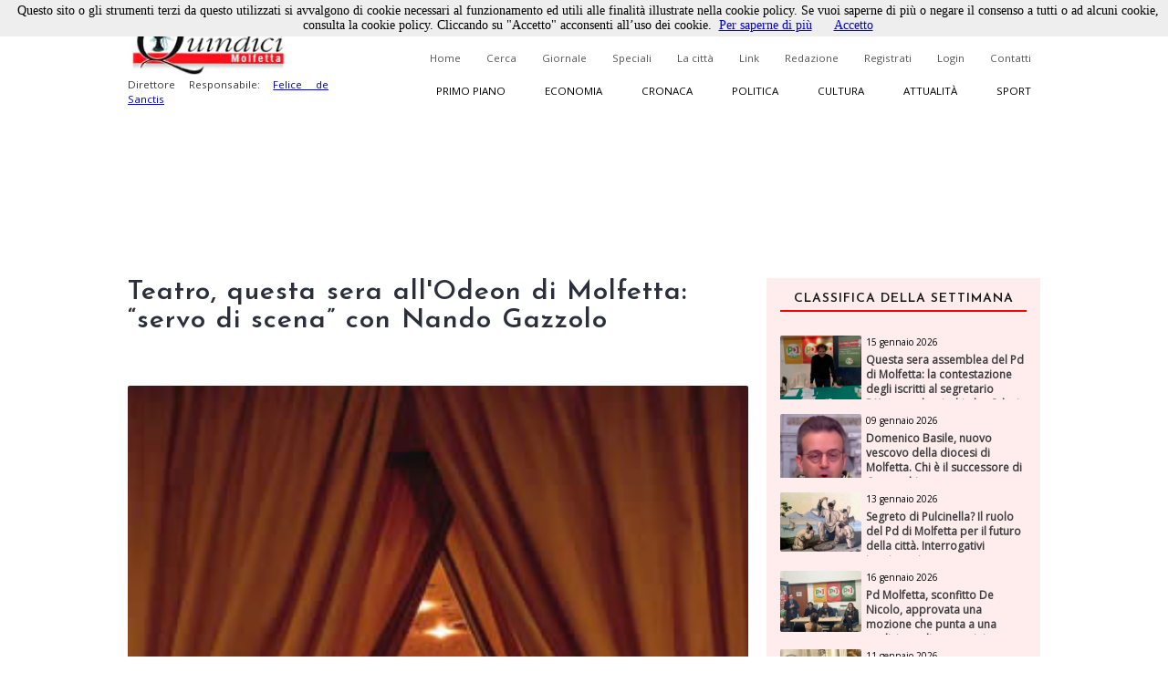

--- FILE ---
content_type: text/html; charset=utf-8
request_url: https://www.quindici-molfetta.it/teatro-questa-sera-all-odeon-di-molfetta-servo-di-scena-con-nando-gazzolo_2208.aspx
body_size: 56535
content:


<!DOCTYPE html PUBLIC "-//W3C//DTD XHTML 1.0 Transitional//EN" "https://www.w3.org/TR/xhtml1/DTD/xhtml1-transitional.dtd">

<html xmlns="https://www.w3.org/1999/xhtml">
<head id="Head1"><title>
	Quindici Molfetta - Teatro, questa sera all'Odeon di Molfetta: “servo di scena” con Nando Gazzolo
</title><link title="QuindiciRSS News" href="https://www.quindici-molfetta.it/rss.ashx" rel="alternate" type="application/rss+xml" /><link title="QuindiciRSS News PrimoPiano" href="https://www.quindici-molfetta.it/rss.ashx?Sez=1" rel="alternate" type="application/rss+xml" /><link title="QuindiciRSS News Economia" href="https://www.quindici-molfetta.it/rss.ashx?Sez=2" rel="alternate" type="application/rss+xml" /><link title="QuindiciRSS News Sport" href="https://www.quindici-molfetta.it/rss.ashx?Sez=3" rel="alternate" type="application/rss+xml" /><link title="QuindiciRSS News Cronaca" href="https://www.quindici-molfetta.it/rss.ashx?Sez=4" rel="alternate" type="application/rss+xml" /><link title="QuindiciRSS News Politica" href="https://www.quindici-molfetta.it/rss.ashx?Sez=5" rel="alternate" type="application/rss+xml" /><link title="QuindiciRSS News Cultura" href="https://www.quindici-molfetta.it/rss.ashx?Sez=6" rel="alternate" type="application/rss+xml" /><link title="QuindiciRSS News Attualita" href="https://www.quindici-molfetta.it/rss.ashx?Sez=7" rel="alternate" type="application/rss+xml" /><meta property="og:title" content="Teatro, questa sera all'Odeon di Molfetta: “servo di scena” con Nando Gazzolo"/><meta property="og:image" content="https://www.quindici-molfetta.it/Img/News/teatro.jpg"/><meta property="og:description" content="Quello che gli altri non dicono"/><meta name="Description" content="Teatro, questa sera all&#39;Odeon di Molfetta: “servo di scena” con Nando Gazzolo" /><meta name="keywords" content="Teatro, questa sera all&#39;Odeon di Molfetta: “servo di scena” con Nando Gazzolo" /><meta name="viewport" content="width=device-width, user-scalable=yes" /><link rel="stylesheet" type="text/css" href="App_Themes/Strutture.css" /><link rel="stylesheet" type="text/css" href="App_Themes/News.css" /><link rel="stylesheet" type="text/css" href="App_Themes/Stili.css" /><link type="text/css" rel="stylesheet" href="App_Themes/Responsive.css" /><link href="https://fonts.googleapis.com/css?family=Open+Sans" rel="stylesheet" type="text/css" /><link href="https://fonts.googleapis.com/css?family=Josefin+Sans:400,600,400italic" rel="stylesheet" type="text/css" /><link href="https://fonts.googleapis.com/css?family=Merriweather" rel="stylesheet" type="text/css" /><link rel="shortcut icon" type="image/x-icon" href="Img/Logo.ico" />   
    
   
   <script src="Script/smoothscroll.js" type="text/javascript"></script>

   
   <script type="text/javascript" src="https://ajax.googleapis.com/ajax/libs/jquery/1.4.0/jquery.min.js">
   </script>

   
   <script type="text/javascript" src="https://ajax.microsoft.com/ajax/jquery/jquery-1.4.min.js">
   </script>
    
   
   <script type="text/javascript">
      $(document).ready(function () {
         $('a.Top_Menu_Cat_EC').click(function () {
            // $('body').fadeOut('slow');
            $pag = $(this).attr('href');
            $('body').fadeOut(600);
            // $('body').fadeOut('slow');
            setTimeout('goLink("' + $pag + '")', 700);
            return false;
         });
      })
      function goLink($pag) {location.href = $pag;}
   </script>

   
   
      
   
   <script type="text/javascript">
      $(document).ready(function () {
         $(window).scroll(function () {
            if ($(this).scrollTop() > 500) {
               $('.scrollup').fadeIn();
            } else {
               $('.scrollup').fadeOut();
            }
         });

         $('.scrollup').click(function () {
            $("html, body").animate({
               scrollTop: 0
            }, 800);
            return false;
         });
      });
   </script>  

   
   <script type='text/javascript' src='https://ads.pcplanetonline.it/www/delivery/spcjs.php?id=1&amp;block=1'></script>

   
   <script async src="https://www.googletagmanager.com/gtag/js?id=G-SER9P9HGQJ"></script>
   <script>
      window.dataLayer = window.dataLayer || [];
      function gtag() { dataLayer.push(arguments); }
      gtag('js', new Date());

      gtag('config', 'G-SER9P9HGQJ');
   </script>
<meta property="og:title" content="Teatro, questa sera all&#39;Odeon di Molfetta: “servo di scena” con Nando Gazzolo" /><meta property="og:description" content="Teatro, questa sera all&#39;Odeon di Molfetta: “servo di scena” con Nando Gazzolo" /><meta property="og:type" content="article" /><meta property="og:image" content="https://www.quindici-molfetta.it/Img/News/teatro.jpg" /><meta property="og:url" content="https://www.quindici-molfetta.it/teatro-questa-sera-all-odeon-di-molfetta-servo-di-scena-con-nando-gazzolo_2208.aspx" /></head>
<body class="Body">
     
   <script type="text/javascript" src="Cookies/cookiechoices.js"></script>
   <script type="text/javascript">
      document.addEventListener('DOMContentLoaded', function (event) {
      cookieChoices.showCookieConsentBar('Questo sito o gli strumenti terzi da questo utilizzati si avvalgono di cookie necessari al funzionamento ed utili alle finalità illustrate nella cookie policy. Se vuoi saperne di più o negare il consenso a tutti o ad alcuni cookie, consulta la cookie policy. Cliccando su "Accetto" acconsenti all’uso dei cookie.',
      'Accetto', 'Per saperne di più', 'https://www.quindici-molfetta.it/cookies.aspx');
      });
   </script>

   
   <a href="#" class="scrollup">Scroll</a>
    
   <form method="post" action="./News-Dett.aspx?Id_News=2208" onsubmit="javascript:return WebForm_OnSubmit();" id="form">
<div class="aspNetHidden">
<input type="hidden" name="__EVENTTARGET" id="__EVENTTARGET" value="" />
<input type="hidden" name="__EVENTARGUMENT" id="__EVENTARGUMENT" value="" />
<input type="hidden" name="__VIEWSTATE" id="__VIEWSTATE" value="/[base64]/1Z0mGkE=" />
</div>

<script type="text/javascript">
//<![CDATA[
var theForm = document.forms['form'];
if (!theForm) {
    theForm = document.form;
}
function __doPostBack(eventTarget, eventArgument) {
    if (!theForm.onsubmit || (theForm.onsubmit() != false)) {
        theForm.__EVENTTARGET.value = eventTarget;
        theForm.__EVENTARGUMENT.value = eventArgument;
        theForm.submit();
    }
}
//]]>
</script>


<script src="/WebResource.axd?d=sZH1FNyfpNrSGrrsjC4hxM5nj_n86Lr4HTSfKR7vWKng8SVxIjYnN5qDLNfERj0fqLsu6jF244zukL1t35NQvbj1ks-6x3BGXYBIgbwevyo1&amp;t=638563343773552689" type="text/javascript"></script>


<script src="/ScriptResource.axd?d=iI5gXyA0VWWCcTceEDgFGLbyxxieHhv2SLL4qjzwsq5fk4VsQblMRM4FtjcTs4BstroHQB2-JaOyn01hZD0eTCZ_IX07ENGADuLnYNyz8B1-lcG6d6hbiREIIyLwmpZQtsgz3JKobv4qpFIrZ6yYSPBTUt5e6TM2tSIIYrqNmAs1&amp;t=7266186d" type="text/javascript"></script>
<script src="/ScriptResource.axd?d=CJ6YVsX8qBwGIhevaNicpdkolkHLBQI952-FTGRTQHyDGOfhHe9ylwTkwl6pJ4msoqzfuSwc35FZ941ajauxfOpENusf2w9G4KI1sihIQXGQSrErNvyr5DobV8-aUDptuN3np0IsJA2uITlLlWKblqw5b4m5GliMjDn11zCiomM1&amp;t=ffffffffc820c398" type="text/javascript"></script>
<script src="/ScriptResource.axd?d=dCKHEv-OavK38bE4Gwj7anE230mM_QTt_vmw7_XTtnCKYNyajj17yj-DqGdgZescgDp3DznWNCyrM4YuuXPwI0IN7J72o01fkc7lH8v2qZMs5uDRAdMAddn9EVeLCiduDC_gsrogqkJN91U99EnF3ykhERHyNrnfY34eCRCR5LgHxFT8lFr0yHo4VwPt95Tc0&amp;t=ffffffffc820c398" type="text/javascript"></script>
<script type="text/javascript">
//<![CDATA[
function WebForm_OnSubmit() {
if (typeof(ValidatorOnSubmit) == "function" && ValidatorOnSubmit() == false) return false;
return true;
}
//]]>
</script>

<div class="aspNetHidden">

	<input type="hidden" name="__VIEWSTATEGENERATOR" id="__VIEWSTATEGENERATOR" value="7B460D4C" />
	<input type="hidden" name="__EVENTVALIDATION" id="__EVENTVALIDATION" value="/wEdABIhaab4NYWeBAkoyzJ8XCMxgz714e1FkzxXfmXqgKqyKRp27H5MnXjaS3EP6vbk6N8vz0gL8cmyBu9Bou5TEqNhPZMeQbe5E9GhDmbRpBZCDCDnWcal/FnBoLdrdiujlVSHwlBhlFYPWMrUdV9BWoqdoJT616rafuOXG/rgNt8614BIBZKnc8/hSOOwXbCyp+jeGxBUdkAiS7XxekHvKRGmL3pz8Q7P+H/GhIIeL0ybhKBuI9e5blnk7Rhfwmpy889wwtbvsMyOnpdIlyPVCA1BqLBZgBzhod02UqPZpHLrmfVV1mHEJXdrpTgbpayCWhRYfk2wH6sD+Gqvt4sYB+QjKa05mQkRrDPin+ZrAw5Jk2xwJtiBZpufVKKQYHT9vDMAeIARkZW/OI91a8LlPq8JzBa3cOHDWUbwTo2o6AwDcQ==" />
</div>
      <script type="text/javascript">
//<![CDATA[
Sys.WebForms.PageRequestManager._initialize('ctl00$ScriptManager1', 'form', ['tctl00$UPMenuResponsive','UPMenuResponsive','tctl00$CPHCorpo$UPCommenti','CPHCorpo_UPCommenti','tctl00$UPBanner','UPBanner'], [], ['ctl00$Responsive_ImgMenu','Responsive_ImgMenu'], 90, 'ctl00');
//]]>
</script>


      
      <a name="top"></a> 

      
      

      
      <div id="DivLogin" class="Login_Div_Tot">
         <!-- Chiudi -->
         <a id="LBChiudi" class="Login_Chiudi" href="javascript:__doPostBack(&#39;ctl00$LBChiudi&#39;,&#39;&#39;)">X</a>
         <!-- Titolo -->
         <div class="Login_Titolo_Div">
            <span id="lblTitoloLogin" class="Login_Titolo_Font">Effettua il Login</span>
         </div><!-- Fine --> 
         <!-- Email --> 
         <div id="DivEmail" class="Login_Div">
            <input name="ctl00$txtEmail" type="text" value="username" id="txtEmail" class="TextBox" onclick="this.value=&#39;&#39; ;" onfocus="value=&#39;&#39;;" />
         </div><!-- Fine -->
         <!-- Password --> 
         <div id="DivPassword" class="Login_Div">
            <input name="ctl00$txtPassword" type="text" value="password" id="txtPassword" class="TextBox" onfocus="type=&#39;password&#39;; value=&#39;&#39;;" />
         </div><!-- Fine -->
         <!-- Login Cmd --> 
         <div id="DivLoginCmd" class="Login_Div">
            <div class="Login_Div" style="margin:0.2em;">
               
            </div>
            <div class="Div" style="text-align:center; margin-bottom:0;">
               <input type="submit" name="ctl00$cmdLogin" value="Login" id="cmdLogin" class="Button" style="float:none;" />
            </div>
         </div><!-- Fine -->
         <!-- Password Persa -->
         <a id="HLPasswPersa" class="Font" href="Recupero-Password.aspx" style="text-decoration:underline;">Recupero Password</a>
      </div><!-- Fine Login -->
      
      
      

      
      

      
      <div id="DivMain" class="Main"> 
         
         <div id="DivTopTot" class="Top">   
            
            <div id="DivBanner1Full" class="Top_Banner1_Div" style="display:none;">
               
               <div id="DivBannerSX" class="Top_Banner1" style="padding:0px 0px; z-index:100; width:480px; height:120px;">
                  <script type='text/javascript'><!--                     // <![CDATA[
                     OA_show(1);
                  // ]]> --></script><noscript><a target='_blank' href='http://ads.pcplanetonline.it/www/delivery/ck.php?n=0a1c912'><img border='0' alt='' src='http://ads.pcplanetonline.it/www/delivery/avw.php?zoneid=1&amp;n=0a1c912' /></a></noscript>
               </div><!-- Fine -->
                  
               
               <div id="DivBannerDX" class="Top_Banner1_2" style="padding:0px 0px; z-index:100; width:480px; height:120px;">                  
                  
               </div><!-- Fine -->
            </div><!-- Fine Banner 1 FULL (480px * 120px) -->              

            
            <div id="ResponsiveDivBannerSX" class="Responsive_Top_Banner1_Div">
               
               <div id="Responsive_DivBannerSX" class="Div" style="z-index:100;">
                  <!-- Revive Adserver Tag Javascript - Generated with Revive Adserver v5.3.1 -->
                  <script type='text/javascript'><!--         //<![CDATA[
                     var m3_u = (location.protocol == 'https:' ? 'https://ads.pcplanetonline.it/www/delivery/ajs.php' : 'http://ads.pcplanetonline.it/www/delivery/ajs.php');
                     var m3_r = Math.floor(Math.random() * 99999999999);
                     if (!document.MAX_used) document.MAX_used = ',';
                     document.write("<scr" + "ipt type='text/javascript' src='" + m3_u);
                     document.write("?zoneid=3&amp;block=1");
                     document.write('&amp;cb=' + m3_r);
                     if (document.MAX_used != ',') document.write("&amp;exclude=" + document.MAX_used);
                     document.write(document.charset ? '&amp;charset=' + document.charset : (document.characterSet ? '&amp;charset=' + document.characterSet : ''));
                     document.write("&amp;loc=" + escape(window.location));
                     if (document.referrer) document.write("&amp;referer=" + escape(document.referrer));
                     if (document.context) document.write("&context=" + escape(document.context));
                     document.write("'><\/scr" + "ipt>");
                  //]]>--></script>
                  <noscript>
                     <a href='http://ads.pcplanetonline.it/www/delivery/ck.php?n=a992fc2b&amp;cb=INSERT_RANDOM_NUMBER_HERE' target='_blank'>
                        <img src='http://ads.pcplanetonline.it/www/delivery/avw.php?zoneid=3&amp;cb=INSERT_RANDOM_NUMBER_HERE&amp;n=a992fc2b' border='0' alt='' />
                     </a>
                  </noscript>
               </div><!-- Fine -->               
            </div><!-- Fine Banner 1 RESPONSIVE (480px * 120px) -->              
           
            
            <div id="DivTop" class="Top_Div"> 
               <div id="DivLogo" class="Top_Logo_Div">
                  <a href="Default.aspx">
                     <img alt="Logo" src="Img/LogoVentilatore.jpg" style="border:0px; height:71px;"/><br />
                  </a>
                  <span id="lblDirettore" class="Font" style="width:220px; font-size:0.72em; float:left;">Direttore Responsabile: 
                     <a target="_blank" style="" href="http://www.felicedesanctis.it/">Felice de Sanctis</a>
                  </span>
               </div><!-- Fine -->

               
               <!-- Fine -->

               
               <div id="DivMenuStd" class="Top_Menu_HL_Div">
                  
                  <a id="HLHome" class="Top_Menu_HL" href="Default.aspx">Home</a>
                  
                  <a id="HLCerca" class="Top_Menu_HL" href="Cerca.aspx">Cerca</a>
                  
                  <a id="HLGiornale" class="Top_Menu_HL" href="Giornale.aspx?data=122024">Giornale</a>
                  
                  <a id="HLSpeciali" class="Top_Menu_HL" href="Speciali.aspx">Speciali</a>
                  
                  <a id="HLCitta" class="Top_Menu_HL" href="citta.aspx">La città</a>
                  
                  <a id="HLLink" class="Top_Menu_HL" href="Link.aspx">Link</a>
                  
                  <a id="HLRedazione" class="Top_Menu_HL" href="Redazione.aspx">Redazione</a>
                  
                  <a id="LBRegistrati" class="Top_Menu_HL" href="Registrati.aspx">Registrati</a>
                  
                  <a id="LBLogin" class="Top_Menu_HL" href="javascript:__doPostBack(&#39;ctl00$LBLogin&#39;,&#39;&#39;)">Login</a>
                  
                  <a id="HLContatti" class="Top_Menu_HL" href="Contatti.aspx" style="margin-right:0;">Contatti</a>
               </div><!-- Fine Menù Standard -->

                 
               <div id="DivMenuCat" class="Top_Menu_Cat_Div">
                  
                  <a id="HLPP" class="Top_Menu_Cat_PP" href="Default.aspx?Id_Sezione=1">Primo piano</a>
                  
                  <a id="HLEconomia" class="Top_Menu_Cat_EC" href="Default.aspx?Id_Sezione=2">Economia</a>
                  
                  <a id="HLCronaca" class="Top_Menu_Cat_CR" href="Default.aspx?Id_Sezione=4">Cronaca</a>
                  
                  <a id="HLPolitica" class="Top_Menu_Cat_PO" href="Default.aspx?Id_Sezione=5">Politica</a>
                  
                  <a id="HLCultura" class="Top_Menu_Cat_CU" href="Default.aspx?Id_Sezione=6">Cultura</a>
                  
                  <a id="HLAttualità" class="Top_Menu_Cat_AT" href="Default.aspx?Id_Sezione=7">Attualità</a>
                  
                  <a id="HLSport" class="Top_Menu_Cat_SP" href="Default.aspx?Id_Sezione=3" style="margin-right:0px;">Sport</a>
               </div><!-- Fine -->

               <div id="UPMenuResponsive">
	
                     
                     <div id="Div_Responsive_Menu_Totale" class="Responsive_Top_Menu_Div">
                        <!-- Img Menù --> 
                        <input type="image" name="ctl00$Responsive_ImgMenu" id="Responsive_ImgMenu" class="Responsive_Top_Menu_Img" src="Img/Menu_Responsive.png" />
                        <!-- Img Categorie Responsive -->
                        
                        <!-- Logo -->
                        <input type="image" name="ctl00$Responsive_ImgLogo" id="Responsive_ImgLogo" class="Responsive_Logo" src="Img/Logo.png" />
                     </div><!-- Fine Menu -->
                     
                     

                     
                     <!-- Fine Menù Categorie -->

                     
                     <!-- Fine Menù -->
                  
</div>
            </div><!-- Fine (Logo + Menu + Login) -->

            
            <div id="DivBanner2Full" class="Top_Banner2_Div">
               
               <div class="Top_Banner2_1" style="margin-right:40px;">
                  <!-- Banner Google -->
                  

                  <script type='text/javascript'><!--                     // <![CDATA[
                     OA_show(2);
                  // ]]> --></script><noscript><a target='_blank' href='http://ads.pcplanetonline.it/www/delivery/ck.php?n=617b8a7'><img border='0' alt='' src='http://ads.pcplanetonline.it/www/delivery/avw.php?zoneid=2&amp;n=617b8a7' /></a></noscript>
               </div><!-- Fine -->            
            
               
               <div id="DivBanner2_2" class="Top_Banner2_2" style="width:480px; height:120px;">
                  <script type='text/javascript'><!--                     // <![CDATA[
                     OA_show(4);
                  // ]]> --></script><noscript><a target='_blank' href='http://ads.pcplanetonline.it/www/delivery/ck.php?n=ad58fc6'><img border='0' alt='' src='http://ads.pcplanetonline.it/www/delivery/avw.php?zoneid=4&amp;n=ad58fc6' /></a></noscript>
               </div><!-- Fine Secondo Banner -->
            </div><!-- Fine Banner 2 Livello -->
            
            
            <!-- Script -->
            <div class="Div">
               <div id="fb-root"></div>
               <script type="text/javascript">
                  (function (d, s, id) {
                     var js, fjs = d.getElementsByTagName(s)[0];
                     if (d.getElementById(id)) return;
                     js = d.createElement(s); js.id = id;
                     js.src = "//connect.facebook.net/it_IT/sdk.js#xfbml=1&version=v2.9";
                     fjs.parentNode.insertBefore(js, fjs);
                  } (document, 'script', 'facebook-jssdk'));
               </script>
               <!-- "Mi Piace" Facebook --> 
               <div id="fblike" class="Fb-Like" style="width:100%;" data-href="https://www.facebook.com/Quindici.Molfetta/" data-width="1000" data-layout="standard" data-action="like" data-size="small" data-show-faces="true" data-share="true"></div>
            </div><!-- Fine Script -->
         </div><!-- Fine Top -->
            
         
         <div id="DivCorpo" class="Corpo">
            
            <div id="DivContent" class="ContentPlaceHolder">
               
   <script data-ad-client="ca-pub-3060215819482095" async src="http://pagead2.googlesyndication.com/pagead/js/adsbygoogle.js"></script>
   
   <link rel="preload" href="https://cdn.shareaholic.net/assets/pub/shareaholic.js" as="script" />
   <meta name="shareaholic:site_id" content="8b360604a3503807da7c6652bcf91e23" />
   <script data-cfasync="false" async src="https://cdn.shareaholic.net/assets/pub/shareaholic.js"></script>
   <!-- END SHAREAHOLIC CODE -->

      
   <span id="CPHCorpo_lblTitolo" class="Titolo">Teatro, questa sera all'Odeon di Molfetta: “servo di scena” con Nando Gazzolo</span>

   
   
    
   
   <div id="CPHCorpo_DivCondividi" class="Div">
      <!-- Go to www.addthis.com/dashboard to customize your tools --> 
      <script type="text/javascript" src="//s7.addthis.com/js/300/addthis_widget.js#pubid=ra-6179303eddbef8a9"></script>
      <!-- Go to www.addthis.com/dashboard to customize your tools -->
      <div class="addthis_inline_share_toolbox"></div>
   </div>

   
   
   
   
   <div id="CPHCorpo_DivNews" class="News_Dett_Div">
      <!-- Immagine + Didascalia -->
      <div id="CPHCorpo_News_Img_Div" class="News_Dett_Img_Div">
         <img id="CPHCorpo_Immagine" class="News_Dett_Img" src="Img/news/teatro.jpg" style="" />
         <!-- Youtube -->
         
         <!-- Facebook -->
         <!-- Fine Facebook -->
         
      </div><!-- Fine -->
      <!-- Data -->
      <div id="CPHCorpo_DivData" class="Div" style="text-align:right;">
         <span id="CPHCorpo_lblData" class="Font" style="font-size:12px; font-weight:bold;">31 gennaio 2005<p></p></span>
      </div>
      <!-- Testo -->
      <div id="CPHCorpo_DivArticolo" class="News_Dett_Testo"> 
         <span id="CPHCorpo_lblTesto" class="Font" style="font-size:15px; float:left; text-align:left; line-height:150%;">MOLFETTA – 31.1.2005
Andrà in scena questa sera alle ore 21 all'Odeon di Molfetta “ Servo di Scena” con la brillante interpretazione di Nando Gazzolo, Pietro Longhi e  Lorenza  Guerrieri. 
Eccellente adattamento cinematografico del dramma teatrale di Ronald Harwood: un grande attore ormai al tramonto che deve la sua sopravvivenza alle cure e alle attenzioni costanti del suo umile servo di scena, che a sua volta vive del riflesso delle grandi interpretazioni del suo anziano e dispotico padrone. Servo di Scena racconta la giornata finale di un attore. Uno di quei geni della mimesi istrionica, potente interprete di Re Lear, ma nella vita seduttore invecchiato, grande narciso ripiegato su se stesso, tutto egoismo e languore, fascino e miseria, immagine degli ultimi mostri sacri.
L'attore è Nando Gazzolo, interprete ideale di “quel grande avvenire dietro le spalle” tanto caro a Vittorio Gassman. Nando Gazzolo è capace di interpretare per i colori e lo spessore della sua recitazione, momenti tragici e momenti comici, con toni teneramente ironici.
E' insomma un “Sir Ronald” perfetto, a rispettare la volontà del suo modello Harwood che in un'intervista diceva “voglio che la gente senta che la vita è terribilmente buffa e terribilmente triste”. Un racconto tra splendori e miserie, come la fase di tramonto che viveva a quel tempo il teatro e insieme a questo le compagnie girovaghe che battevano la provincia, le crisi di memoria, gli smarrimenti. C'è anche un altro controverso elemento nella commedia di Harwood ed è l'irrazionalità dell'amore, della gelosia, della tenacia, della servitù. 
Perché un servo di scena dovrebbe servire il suo padrone, mentre stanno cadendo le bombe? La guerra è intorno al teatro dove si recita e le bombe che esplodono sono quelle tedesche del 1942.
La commedia è tutta lì, nel backstage di un teatro durante un bombardamento. Ed è un irrinunciabile legame tra teatro, civiltà e storia.
Una cantata, un inno al sogno e all'illusione di spazzare via con la civiltà le forze oscure della guerra che incombe tutto intorno…oggi come ieri.</span>
      </div>      
      <!-- Autore -->
      <!-- Fine Autore --> 
   </div><!-- Fine News -->
    
   
   
    
   <link href="LightBox/dist/css/lightgallery.css" rel="stylesheet"/>
        
   <script src="https://ajax.googleapis.com/ajax/libs/jquery/1.11.2/jquery.min.js"></script>

   <script src="https://cdn.jsdelivr.net/picturefill/2.3.1/picturefill.min.js"></script>
   <script src="LightBox/demo/js/lightgallery.js"></script>
   <script src="LightBox/demo/js/lg-fullscreen.js"></script>
   <script src="LightBox/demo/js/lg-thumbnail.js"></script>
   <script src="LightBox/demo/js/lg-video.js"></script>
   <script src="LightBox/demo/js/lg-autoplay.js"></script>
   <script src="LightBox/demo/js/lg-zoom.js"></script>
   <script src="LightBox/demo/js/lg-hash.js"></script>
   <script src="LightBox/demo/js/lg-pager.js"></script>
   <script src="LightBox/lib/jquery.mousewheel.min.js"></script>
   
   
   <link rel="stylesheet" href="LightBox/CSS/LightBox.css" type="text/css" media="screen" />
   
   
   <script type="text/javascript">
      $(document).ready(function () {
         $('#lightgallery').lightGallery();
      });
   </script>

   
   <!-- Fine -->
      
   
   
   <script type="text/javascript">
      $('#DivVideoGallery').lightGallery();

      $('#video-player-param').lightGallery({
         youtubePlayerParams: {
            modestbranding: 1,
            showinfo: 0,
            rel: 0,
            controls: 0
         },
         vimeoPlayerParams: {
            byline: 0,
            portrait: 0,
            color: 'A90707'
         }
      }); 

      $('#video-thumbnails').lightGallery({
         loadYoutubeThumbnail: true,
         youtubeThumbSize: 'default',
         loadVimeoThumbnail: true,
         vimeoThumbSize: 'thumbnail_medium',
      }); 
   </script>

          
   <div id="CPHCorpo_DivBanner" class="Div">
      <script data-ad-client="ca-pub-3060215819482095" async src="https://pagead2.googlesyndication.com/pagead/js/adsbygoogle.js"></script>
      <script async src="//pagead2.googlesyndication.com/pagead/js/adsbygoogle.js"></script>
      <ins class="adsbygoogle" style="display:block; text-align:center;" data-ad-format="fluid" data-ad-layout="in-article" data-ad-client="ca-pub-3060215819482095" data-ad-slot="5792659418"></ins>
      <script>
         (adsbygoogle = window.adsbygoogle || []).push({});
      </script> 
   </div><!-- Fine Google Banner --> 
   
   
   <div id="CPHCorpo_UPCommenti">
	          
         
         <div id="CPHCorpo_DivCommenta" class="Commenti_Utente_Div">  
            
                         
            
            <div id="CPHCorpo_DivNominativo" class="Div">
               <span id="CPHCorpo_Label3" class="Font">Nominativo</span>
               <span id="CPHCorpo_RFVNom" class="RFV" style="visibility:hidden;">Obbligatorio</span><br />
               <input name="ctl00$CPHCorpo$txtNominativo" type="text" id="CPHCorpo_txtNominativo" class="TextBox" />
            </div><!-- Fine -->
            
            <div id="CPHCorpo_DivEmail" class="Div" style="margin:10px 0px;">
               <span id="CPHCorpo_lblEmail" class="Font">Email</span>
               <span id="CPHCorpo_RFVEmail" class="RFV" style="visibility:hidden;">Obbligatorio</span><br />
               <input name="ctl00$CPHCorpo$txtEmail" type="text" id="CPHCorpo_txtEmail" class="TextBox" />
            </div><!-- Fine -->
            
            <div id="CPHCorpo_DivCommento" class="Div">
               <span id="CPHCorpo_lblCommento" class="Font">Messaggio</span>
               <span id="CPHCorpo_RFVCommento" class="RFV" style="visibility:hidden;">Obbligatorio</span>
               <textarea name="ctl00$CPHCorpo$txtCommento" rows="2" cols="20" id="CPHCorpo_txtCommento" class="TextBox" style="height:100px; font-size:12px;">
</textarea>
            </div><!-- Fine -->
            
            
            
            
            <div id="CPHCorpo_DivCaptcha" class="Commenti_Invia_C_Div">    
               

               <input type="submit" name="ctl00$CPHCorpo$cmdCommenta" value="Commenta" onclick="javascript:WebForm_DoPostBackWithOptions(new WebForm_PostBackOptions(&quot;ctl00$CPHCorpo$cmdCommenta&quot;, &quot;&quot;, true, &quot;Commento&quot;, &quot;&quot;, false, false))" id="CPHCorpo_cmdCommenta" class="Button" style="float:right;" />
            </div><!-- Fine -->
            
            
            <div id="CPHCorpo_DivPremessa" class="Div">
               <span id="CPHCorpo_lblPremessa" class="Font">Non verranno pubblicati commenti che: </span>
               <span id="CPHCorpo_Label2" class="Font">
                  <ul>
                     <li>Contengono offese di qualunque tipo</li>
                     <li>Sono contrari alle norme imperative dell’ordine pubblico e del buon costume</li>
                     <li>Contengono affermazioni non provate e/o non provabili e pertanto inattendibili</li>
                     <li>Contengono messaggi non pertinenti all’articolo al quale si riferiscono</li>
                     <li>Contengono messaggi pubblicitari</li>
                  </ul>
               </span>
            </div><!-- Fine premessa -->
         </div><!-- Fine Commenta la Notizia -->
         <a name="scrcommento"></a>  
         <a id="CPHCorpo_ScrollUp" href="#scrcommento" style="font-size:0px;">""</a>

         
         <!-- Fine -->
      
</div>

            </div><!-- Fine Content -->  
            
            
            <div id="UPBanner">
	
                  
                  
                  
                  <!-- Fine Banner Pubblicitari -->
               
</div>
            
            
            <div id="DivLateraleDX" class="LateraleDX" style="">
               
               <!-- Fine Num. Precedenti -->
               
               
               <div id="DivNewsMedie" class="Div">   
                  <div id="News_List_Sett_DivNewsLette" class="News_Lette_Div">
      <!-- Titolo -->
      <div class="Div">
         <span id="News_List_Sett_lblTitoloNewsSett" class="News_Lette_Int_Font">Classifica della settimana</span>
      </div>

      
      <div class="Div">
         <span id="News_List_Sett_DTLNews" class="Griglia"><span>
               
               <div class="Div"> 
                  
                  <div class="News_Lette_Img_Div">
                     <input type="image" name="ctl00$News_List_Sett$DTLNews$ctl00$Immagine" id="News_List_Sett_DTLNews_Immagine_0" class="News_Lette_Img" src="Img/News/Alberto%20DAmato%20segretario%20Pd.jpg" />
                  </div><!-- Fine Img -->
                  
                  <div class="News_Lette_Div_DX">
                     <!-- Intestazione + Sezione -->
                     <a id="News_List_Sett_DTLNews_HLIntestazione_0" class="News_Lette_DataCat" href="questa-sera-assemblea-del-pd-di-molfetta-la-contestazione-degli-iscritti-al-segretario-d-amato-che-rischia-la_60828.aspx">15 gennaio 2026</a>
                     <a id="News_List_Sett_DTLNews_HLSezione_0" class="News_Lette_Sezione" href="questa-sera-assemblea-del-pd-di-molfetta-la-contestazione-degli-iscritti-al-segretario-d-amato-che-rischia-la_60828.aspx" style="background-color:#ff0000;color:white;">Politica</a>
                     <!-- Titolo -->
                     <a id="News_List_Sett_DTLNews_HLTitolo_0" class="News_Lette_Titolo" href="questa-sera-assemblea-del-pd-di-molfetta-la-contestazione-degli-iscritti-al-segretario-d-amato-che-rischia-la_60828.aspx">Questa sera assemblea del Pd di Molfetta: la contestazione degli iscritti al segretario D’Amato, che rischia la sfiducia o le dimissioni, per un presunto accordo con l’ex centrodestra. Un iscritto scrive a “Quindici”</a>
                  </div><!-- Fine Div -->
               </div><!-- Fine News -->         
            </span><br /><span>
               
               <div class="Div"> 
                  
                  <div class="News_Lette_Img_Div">
                     <input type="image" name="ctl00$News_List_Sett$DTLNews$ctl01$Immagine" id="News_List_Sett_DTLNews_Immagine_1" class="News_Lette_Img" src="Img/News/don-mimmo-basile-vescovo-di-molfetta.jpg" />
                  </div><!-- Fine Img -->
                  
                  <div class="News_Lette_Div_DX">
                     <!-- Intestazione + Sezione -->
                     <a id="News_List_Sett_DTLNews_HLIntestazione_1" class="News_Lette_DataCat" href="domenico-basile-nuovo-vescovo-della-diocesi-di-molfetta-chi-e-il-successore-di-cornacchia_60802.aspx">09 gennaio 2026</a>
                     <a id="News_List_Sett_DTLNews_HLSezione_1" class="News_Lette_Sezione" href="domenico-basile-nuovo-vescovo-della-diocesi-di-molfetta-chi-e-il-successore-di-cornacchia_60802.aspx" style="background-color:#00baff;">Attualità</a>
                     <!-- Titolo -->
                     <a id="News_List_Sett_DTLNews_HLTitolo_1" class="News_Lette_Titolo" href="domenico-basile-nuovo-vescovo-della-diocesi-di-molfetta-chi-e-il-successore-di-cornacchia_60802.aspx">Domenico Basile, nuovo vescovo della diocesi di Molfetta. Chi è il successore di Cornacchia</a>
                  </div><!-- Fine Div -->
               </div><!-- Fine News -->         
            </span><br /><span>
               
               <div class="Div"> 
                  
                  <div class="News_Lette_Img_Div">
                     <input type="image" name="ctl00$News_List_Sett$DTLNews$ctl02$Immagine" id="News_List_Sett_DTLNews_Immagine_2" class="News_Lette_Img" src="Img/News/pulcinella-mangia-spaghetti.jpg" />
                  </div><!-- Fine Img -->
                  
                  <div class="News_Lette_Div_DX">
                     <!-- Intestazione + Sezione -->
                     <a id="News_List_Sett_DTLNews_HLIntestazione_2" class="News_Lette_DataCat" href="segreto-di-pulcinella-il-ruolo-del-pd-di-molfetta-per-il-futuro-della-citta-interrogativi-inquietanti_60821.aspx">13 gennaio 2026</a>
                     <a id="News_List_Sett_DTLNews_HLSezione_2" class="News_Lette_Sezione" href="segreto-di-pulcinella-il-ruolo-del-pd-di-molfetta-per-il-futuro-della-citta-interrogativi-inquietanti_60821.aspx" style="background-color:#ffea00;">Primo Piano</a>
                     <!-- Titolo -->
                     <a id="News_List_Sett_DTLNews_HLTitolo_2" class="News_Lette_Titolo" href="segreto-di-pulcinella-il-ruolo-del-pd-di-molfetta-per-il-futuro-della-citta-interrogativi-inquietanti_60821.aspx">Segreto di Pulcinella? Il ruolo del Pd di Molfetta per il futuro della città. Interrogativi inquietanti</a>
                  </div><!-- Fine Div -->
               </div><!-- Fine News -->         
            </span><br /><span>
               
               <div class="Div"> 
                  
                  <div class="News_Lette_Img_Div">
                     <input type="image" name="ctl00$News_List_Sett$DTLNews$ctl03$Immagine" id="News_List_Sett_DTLNews_Immagine_3" class="News_Lette_Img" src="Img/News/616297208_1322473786574571_5522330539716970328_n.jpg" />
                  </div><!-- Fine Img -->
                  
                  <div class="News_Lette_Div_DX">
                     <!-- Intestazione + Sezione -->
                     <a id="News_List_Sett_DTLNews_HLIntestazione_3" class="News_Lette_DataCat" href="pd-molfetta-sconfitto-de-nicolo-approvata-una-mozione-che-punta-a-una-coalizione-di-centrosinistra-lasciando_60836.aspx">16 gennaio 2026</a>
                     <a id="News_List_Sett_DTLNews_HLSezione_3" class="News_Lette_Sezione" href="pd-molfetta-sconfitto-de-nicolo-approvata-una-mozione-che-punta-a-una-coalizione-di-centrosinistra-lasciando_60836.aspx" style="background-color:#ff0000;color:white;">Politica</a>
                     <!-- Titolo -->
                     <a id="News_List_Sett_DTLNews_HLTitolo_3" class="News_Lette_Titolo" href="pd-molfetta-sconfitto-de-nicolo-approvata-una-mozione-che-punta-a-una-coalizione-di-centrosinistra-lasciando_60836.aspx">Pd Molfetta, sconfitto De Nicolo, approvata una mozione che punta a una coalizione di centrosinistra, lasciando fuori i trasformisti</a>
                  </div><!-- Fine Div -->
               </div><!-- Fine News -->         
            </span><br /><span>
               
               <div class="Div"> 
                  
                  <div class="News_Lette_Img_Div">
                     <input type="image" name="ctl00$News_List_Sett$DTLNews$ctl04$Immagine" id="News_List_Sett_DTLNews_Immagine_4" class="News_Lette_Img" src="Img/News/900d506d-52b7-4696-a72f-696be7afad18.jpg" />
                  </div><!-- Fine Img -->
                  
                  <div class="News_Lette_Div_DX">
                     <!-- Intestazione + Sezione -->
                     <a id="News_List_Sett_DTLNews_HLIntestazione_4" class="News_Lette_DataCat" href="come-si-suol-dire-si-finisce-in-bellezza-con-il-concerto-dell-orchestra-federiciana-a-molfetta_60805.aspx">11 gennaio 2026</a>
                     <a id="News_List_Sett_DTLNews_HLSezione_4" class="News_Lette_Sezione" href="come-si-suol-dire-si-finisce-in-bellezza-con-il-concerto-dell-orchestra-federiciana-a-molfetta_60805.aspx" style="background-color:#784100;color:white;">Cultura</a>
                     <!-- Titolo -->
                     <a id="News_List_Sett_DTLNews_HLTitolo_4" class="News_Lette_Titolo" href="come-si-suol-dire-si-finisce-in-bellezza-con-il-concerto-dell-orchestra-federiciana-a-molfetta_60805.aspx">Come si suol dire… si finisce in bellezza con il concerto dell’Orchestra Federiciana a Molfetta</a>
                  </div><!-- Fine Div -->
               </div><!-- Fine News -->         
            </span><br /><span>
               
               <div class="Div"> 
                  
                  <div class="News_Lette_Img_Div">
                     <input type="image" name="ctl00$News_List_Sett$DTLNews$ctl05$Immagine" id="News_List_Sett_DTLNews_Immagine_5" class="News_Lette_Img" src="Img/News/tommaso%20minervini%20addolorato.jpg" />
                  </div><!-- Fine Img -->
                  
                  <div class="News_Lette_Div_DX">
                     <!-- Intestazione + Sezione -->
                     <a id="News_List_Sett_DTLNews_HLIntestazione_5" class="News_Lette_DataCat" href="la-cassazione-l-ex-sindaco-minervini-non-andava-arrestato-nessuna-asoluzione-restano-in-piedi-le-accuse-che_60832.aspx">15 gennaio 2026</a>
                     <a id="News_List_Sett_DTLNews_HLSezione_5" class="News_Lette_Sezione" href="la-cassazione-l-ex-sindaco-minervini-non-andava-arrestato-nessuna-asoluzione-restano-in-piedi-le-accuse-che_60832.aspx" style="background-color:#ffb400;">Cronaca</a>
                     <!-- Titolo -->
                     <a id="News_List_Sett_DTLNews_HLTitolo_5" class="News_Lette_Titolo" href="la-cassazione-l-ex-sindaco-minervini-non-andava-arrestato-nessuna-asoluzione-restano-in-piedi-le-accuse-che_60832.aspx">La Cassazione: l’ex sindaco Minervini non andava arrestato. Nessuna asoluzione, restano in piedi le accuse che andranno verificate in giudizio</a>
                  </div><!-- Fine Div -->
               </div><!-- Fine News -->         
            </span></span>
      </div><!-- Fine Div DataList -->
   </div><!-- Fine News + Lette -->
                  
    
               </div>

               
               <div id="DivBannerLaterali" class="Banner300X300_Div">
                  <!-- Revive Adserver Tag Javascript - Generated with Revive Adserver v5.3.1 -->
                  <script type='text/javascript'><!--   //<![CDATA[
                     var m3_u = (location.protocol == 'https:' ? 'https://ads.pcplanetonline.it/www/delivery/ajs.php' : 'http://ads.pcplanetonline.it/www/delivery/ajs.php');
                     var m3_r = Math.floor(Math.random() * 99999999999);
                     if (!document.MAX_used) document.MAX_used = ',';
                     document.write("<scr" + "ipt type='text/javascript' src='" + m3_u);
                     document.write("?zoneid=5");
                     document.write('&amp;cb=' + m3_r);
                     if (document.MAX_used != ',') document.write("&amp;exclude=" + document.MAX_used);
                     document.write(document.charset ? '&amp;charset=' + document.charset : (document.characterSet ? '&amp;charset=' + document.characterSet : ''));
                     document.write("&amp;loc=" + escape(window.location));
                     if (document.referrer) document.write("&amp;referer=" + escape(document.referrer));
                     if (document.context) document.write("&context=" + escape(document.context));
                     document.write("'><\/scr" + "ipt>");
                  //]]>--></script>
                  <noscript>
                     <a href='http://ads.pcplanetonline.it/www/delivery/ck.php?n=a5468714&amp;cb=INSERT_RANDOM_NUMBER_HERE' target='_blank'>
                        <img src='http://ads.pcplanetonline.it/www/delivery/avw.php?zoneid=5&amp;cb=INSERT_RANDOM_NUMBER_HERE&amp;n=a5468714' border='0' alt=''/>
                     </a>
                  </noscript>                  
               </div><!-- Fine Banner Laterali -->

               
               <div id="DivBanner2" class="Div">     
                  <script async src="//pagead2.googlesyndication.com/pagead/js/adsbygoogle.js"></script>
                  <ins class="adsbygoogle" style="display:block" data-ad-client="ca-pub-3060215819482095" data-ad-slot="4079957224" data-ad-format="auto"></ins>
                  <script>
                     (adsbygoogle = window.adsbygoogle || []).push({});
                  </script> 
               </div><!-- Fine Banner 2 -->
            </div><!-- Fine Laterale -->
         </div><!-- Fine Corpo -->
        
         
         <div id="DivBottom" class="Bottom_Div">
            <!-- Torna su -->
            <div id="DivTornaSu" class="Bottom_Top">
               
            </div>
            <!-- Info -->
            <span id="lblBottom" class="Bottom_Testo">Quindici OnLine - Tutti i diritti riservati. Copyright © 1997 - 2026 <br />Editore Associazione Culturale "Via Piazza" - Viale Pio XI, 11/A5 - 70056 Molfetta (BA) - P.IVA 04710470727 - ISSN 2612-758X</span> 
         </div><!-- Fine Bottom -->
      </div><!-- Fine Main -->        

      
      <div id="DivPowered" class="Powered">
         <span style="color:#000099; font-size:12px;">powered by<a style="color:#000099; border:0;" href="http://www.pcplanetonline.it" target="_blank">
            <span style="color:#0033ff;">PC</span> 
            <span style="color:#006600;">Planet</span></a>
         </span>
      </div><!-- Fine -->
   
<script type="text/javascript">
//<![CDATA[
var Page_Validators =  new Array(document.getElementById("CPHCorpo_RFVNom"), document.getElementById("CPHCorpo_RFVEmail"), document.getElementById("CPHCorpo_RFVCommento"));
//]]>
</script>

<script type="text/javascript">
//<![CDATA[
var CPHCorpo_RFVNom = document.all ? document.all["CPHCorpo_RFVNom"] : document.getElementById("CPHCorpo_RFVNom");
CPHCorpo_RFVNom.controltovalidate = "CPHCorpo_txtNominativo";
CPHCorpo_RFVNom.errormessage = "Obbligatorio";
CPHCorpo_RFVNom.validationGroup = "Commento";
CPHCorpo_RFVNom.evaluationfunction = "RequiredFieldValidatorEvaluateIsValid";
CPHCorpo_RFVNom.initialvalue = "";
var CPHCorpo_RFVEmail = document.all ? document.all["CPHCorpo_RFVEmail"] : document.getElementById("CPHCorpo_RFVEmail");
CPHCorpo_RFVEmail.controltovalidate = "CPHCorpo_txtEmail";
CPHCorpo_RFVEmail.errormessage = "Obbligatorio";
CPHCorpo_RFVEmail.validationGroup = "Commento";
CPHCorpo_RFVEmail.evaluationfunction = "RequiredFieldValidatorEvaluateIsValid";
CPHCorpo_RFVEmail.initialvalue = "";
var CPHCorpo_RFVCommento = document.all ? document.all["CPHCorpo_RFVCommento"] : document.getElementById("CPHCorpo_RFVCommento");
CPHCorpo_RFVCommento.controltovalidate = "CPHCorpo_txtCommento";
CPHCorpo_RFVCommento.errormessage = "Obbligatorio";
CPHCorpo_RFVCommento.validationGroup = "Commento";
CPHCorpo_RFVCommento.evaluationfunction = "RequiredFieldValidatorEvaluateIsValid";
CPHCorpo_RFVCommento.initialvalue = "";
//]]>
</script>


<script type="text/javascript">
//<![CDATA[

var Page_ValidationActive = false;
if (typeof(ValidatorOnLoad) == "function") {
    ValidatorOnLoad();
}

function ValidatorOnSubmit() {
    if (Page_ValidationActive) {
        return ValidatorCommonOnSubmit();
    }
    else {
        return true;
    }
}
        
document.getElementById('CPHCorpo_RFVNom').dispose = function() {
    Array.remove(Page_Validators, document.getElementById('CPHCorpo_RFVNom'));
}

document.getElementById('CPHCorpo_RFVEmail').dispose = function() {
    Array.remove(Page_Validators, document.getElementById('CPHCorpo_RFVEmail'));
}

document.getElementById('CPHCorpo_RFVCommento').dispose = function() {
    Array.remove(Page_Validators, document.getElementById('CPHCorpo_RFVCommento'));
}
//]]>
</script>
</form>
</body>
</html>


--- FILE ---
content_type: text/html; charset=utf-8
request_url: https://www.google.com/recaptcha/api2/aframe
body_size: 268
content:
<!DOCTYPE HTML><html><head><meta http-equiv="content-type" content="text/html; charset=UTF-8"></head><body><script nonce="90yykXnFjMZZg4KafeW_KQ">/** Anti-fraud and anti-abuse applications only. See google.com/recaptcha */ try{var clients={'sodar':'https://pagead2.googlesyndication.com/pagead/sodar?'};window.addEventListener("message",function(a){try{if(a.source===window.parent){var b=JSON.parse(a.data);var c=clients[b['id']];if(c){var d=document.createElement('img');d.src=c+b['params']+'&rc='+(localStorage.getItem("rc::a")?sessionStorage.getItem("rc::b"):"");window.document.body.appendChild(d);sessionStorage.setItem("rc::e",parseInt(sessionStorage.getItem("rc::e")||0)+1);localStorage.setItem("rc::h",'1768646512271');}}}catch(b){}});window.parent.postMessage("_grecaptcha_ready", "*");}catch(b){}</script></body></html>